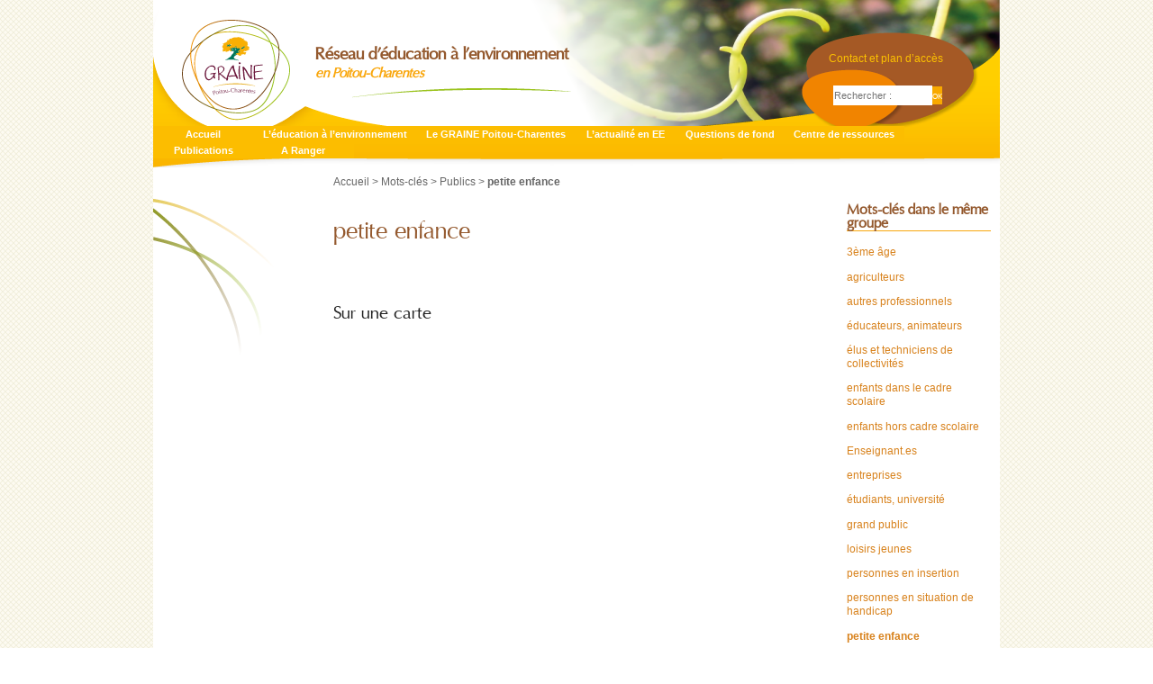

--- FILE ---
content_type: text/html; charset=utf-8
request_url: https://grainepc.org/petite-enfance?debutart_secteur_100=5
body_size: 6451
content:
<!DOCTYPE HTML>
<!--[if lt IE 7 ]> <html class="page_mot ltr fr no-js ie ie6 lte9 lte8 lte7" xmlns="http://www.w3.org/1999/xhtml" xml:lang="fr" lang="fr" dir="ltr"> <![endif]-->
<!--[if IE 7 ]>    <html class="page_mot ltr fr no-js ie ie7 lte9 lte8 lte7" xmlns="http://www.w3.org/1999/xhtml" xml:lang="fr" lang="fr" dir="ltr"> <![endif]-->
<!--[if IE 8 ]>    <html class="page_mot ltr fr no-js ie ie8 lte9 lte8" xmlns="http://www.w3.org/1999/xhtml" xml:lang="fr" lang="fr" dir="ltr"> <![endif]-->
<!--[if IE 9 ]>    <html class="page_mot ltr fr no-js ie ie9 lte9" xmlns="http://www.w3.org/1999/xhtml" xml:lang="fr" lang="fr" dir="ltr"> <![endif]-->
<!--[if (gt IE 9)|!(IE)]><!-->
<html class="page_mot ltr fr no-js" xmlns="http://www.w3.org/1999/xhtml" xml:lang="fr" lang="fr" dir="ltr">
<!--<![endif]-->
	<head>
		<script type='text/javascript'>/*<![CDATA[*/(function(H){H.className=H.className.replace(/\bno-js\b/,'js')})(document.documentElement);/*]]>*/</script>
		
		<meta http-equiv="Content-Type" content="text/html; charset=utf-8" />

		<title>petite enfance - GRAINE Poitou-Charentes</title>


<link rel="alternate" type="application/rss+xml" title="petite enfance" href="spip.php?page=backend&amp;id_mot=62" /><meta http-equiv="Content-Type" content="text/html; charset=utf-8" />


<meta name="generator" content="SPIP 3.2.19" />


<link rel="alternate" type="application/rss+xml" title="Syndiquer tout le site" href="spip.php?page=backend" />


<link rel="stylesheet" href="plugins/grainepc/css/reset.css?1752588554" type="text/css" />
<link rel="stylesheet" href="squelettes-dist/css/font.css?1752598568" type="text/css" />
<link rel="stylesheet" href="plugins/grainepc/css/typo.css?1752588554" type="text/css" />
<link rel="stylesheet" href="plugins/auto/zcore/v2.8.9/css/box.css?1752588551" type="text/css" />
<link rel="stylesheet" href="plugins/auto/zcore/v2.8.9/css/box_skins.css?1752588551" type="text/css" />
<link rel="stylesheet" href="plugins/grainepc/css/form.css?1752588549" type="text/css" />


<script type='text/javascript'>var var_zajax_content='content';</script><script type="text/javascript">/* <![CDATA[ */
var box_settings = {tt_img:true,sel_g:"#documents_portfolio a[type=\'image/jpeg\'],#documents_portfolio a[type=\'image/png\'],#documents_portfolio a[type=\'image/gif\']",sel_c:".mediabox",trans:"elastic",speed:"200",ssSpeed:"2500",maxW:"90%",maxH:"90%",minW:"400px",minH:"",opa:"0.9",str_ssStart:"Diaporama",str_ssStop:"Arrêter",str_cur:"{current}/{total}",str_prev:"Précédent",str_next:"Suivant",str_close:"Fermer",splash_url:""};
var box_settings_splash_width = "600px";
var box_settings_splash_height = "90%";
var box_settings_iframe = true;
/* ]]> */</script>
<!-- insert_head_css --><link rel="stylesheet" href="plugins-dist/mediabox/colorbox/black-striped/colorbox.css" type="text/css" media="all" />
<link rel="stylesheet" href="plugins/auto/gis/v4.54.3/lib/leaflet/dist/leaflet.css" />
<link rel="stylesheet" href="plugins/auto/gis/v4.54.3/lib/leaflet/plugins/leaflet-plugins.css" />
<link rel="stylesheet" href="plugins/auto/gis/v4.54.3/lib/leaflet/plugins/leaflet.markercluster.css" />
<link rel="stylesheet" href="plugins/auto/gis/v4.54.3/css/leaflet_nodirection.css" />

<link rel="stylesheet" href="plugins/grainepc/css/spip.css?1752588554" type="text/css" />
<link rel="stylesheet" href="plugins/grainepc/css/spip.form.css?1752588554" type="text/css" />
<link rel="stylesheet" href="plugins/auto/zpip/css/spip.comment.css?1752589299" type="text/css" />
<link rel="stylesheet" href="plugins/grainepc/css/spip.list.css?1752588554" type="text/css" />
<link rel="stylesheet" href="plugins/auto/zpip/css/spip.petition.css?1752589299" type="text/css" />
<link rel="stylesheet" href="plugins/auto/zpip/css/spip.pagination.css?1752589299" type="text/css" />
<link rel="stylesheet" href="plugins/auto/zpip/css/spip.portfolio.css?1752589299" type="text/css" />
<link rel="stylesheet" href="plugins/grainepc/css/clear.css?1752588549" type="text/css" />
<link rel="stylesheet" href="plugins/auto/zpip/css/grid.css?1752589298" type="text/css" />
<link rel="stylesheet" href="plugins/auto/zpip/css/button.css?1752589298" type="text/css" />
<link rel="stylesheet" href="plugins/grainepc/css/layout.css?1752588549" type="text/css" />



<link rel="stylesheet" href="plugins/grainepc/css/theme.css?1752588554" type="text/css" />


<link rel="stylesheet" href="plugins/grainepc/css/print.css?1752588554" type="text/css" media="print" />








<script src="prive/javascript/jquery.js?1752598563" type="text/javascript"></script>

<script src="prive/javascript/jquery-migrate-3.0.1.js?1752598563" type="text/javascript"></script>

<script src="prive/javascript/jquery.form.js?1752598563" type="text/javascript"></script>

<script src="prive/javascript/jquery.autosave.js?1752598563" type="text/javascript"></script>

<script src="prive/javascript/jquery.placeholder-label.js?1752598563" type="text/javascript"></script>

<script src="prive/javascript/ajaxCallback.js?1752598563" type="text/javascript"></script>

<script src="prive/javascript/js.cookie.js?1752598563" type="text/javascript"></script>

<script src="prive/javascript/jquery.cookie.js?1752598563" type="text/javascript"></script>
<!-- insert_head -->
	<script src="plugins-dist/mediabox/javascript/jquery.colorbox.js?1752598531" type="text/javascript"></script>
	<script src="plugins-dist/mediabox/javascript/spip.mediabox.js?1752598531" type="text/javascript"></script>
<script type="text/javascript" src="//maps.google.com/maps/api/js?language=fr&amp;key="></script>	</head>
	<body class="page_mot">
<div id="page">
	<div id="entete">
		<div class="accueil">
	<a rel="start home" href="https://grainepc.org/" title="Accueil"><img class='spip_logo spip_logos' alt="" src="local/cache-vignettes/L120xH112/siteon0-e5814.png?1752599271" width='120' height='112' /></a>
	<strong id="nom_site_spip"><a rel="start home" href="https://grainepc.org/" title="Accueil">GRAINE Poitou-Charentes</a></strong>
	<div id='slogan_site_spip'>Réseau d’éducation à l’environnement <span>en Poitou-Charentes</span></div>
</div>
<div id="nav-entete">
	
	<a class='contact' href="Contact-et-plan-d-acces">Contact et plan d’accès</a>
	
	<div class="formulaire_spip formulaire_recherche" id="formulaire_recherche">
<form action="spip.php?page=recherche" method="get"><div>
	<input name="page" value="recherche" type="hidden"
/>
	
	<input type="text" class="text"
		size="12" name="recherche" id="recherche"
		accesskey="4" autocapitalize="off" autocorrect="off"
		placeholder="Rechercher :" /><input type="submit"
			class="submit" value="ok" title="Rechercher" />
</div></form>
</div>
</div>		<div id="nav">
			<div class="menu menu-container">
	 <ul class="menu-items menu-liste">
		 <li class="item menu-entree">
			 <a href="https://grainepc.org/">Accueil</a>
		 </li>
		 
		 <li class="item menu-entree">
			<a href="L-education-a-l-environnement">L’éducation à l’environnement</a>
		</li>
	 
		 <li class="item menu-entree">
			<a href="Le-GRAINE-Poitou-Charentes">Le GRAINE Poitou-Charentes</a>
		</li>
	 
		 <li class="item menu-entree">
			<a href="L-actualite-en-EE">L’actualité en EE</a>
		</li>
	 
		 <li class="item menu-entree">
			<a href="Ressources">Questions de fond</a>
		</li>
	 
		 <li class="item menu-entree">
			<a href="Centre-de-ressources">Centre de ressources</a>
		</li>
	 
		 <li class="item menu-entree">
			<a href="Publications">Publications</a>
		</li>
	 
		 <li class="item menu-entree">
			<a href="A-Ranger">A Ranger</a>
		</li>
	 
	 </ul>
  </div>			<!--<span class="reseaux"><img src="IMG/twitter.png">&nbsp;&nbsp;<img src="IMG/facebook.png"></span>-->
		</div>
	</div>
	
	<div id="conteneur">
		<div id="wrapper">	
			<div id="contenu">
				<p id="hierarchie"><a href="https://grainepc.org/">Accueil</a> &gt; Mots-clés &gt; Publics &gt; <strong class="on">petite enfance</strong></p>

<div class="contenu-principal">

  <div class="cartouche">
      
      <h1 class="h1 ">petite enfance</h1>
  </div>

  


	<h2 class="h2">Sur une carte</h2>
	<div id="map1" class="carte_gis" style="width:100%; height:600px;"></div>

<script type="text/javascript">/*<![CDATA[*/
var map1;
var jQgisloader;
(function (){
	if (typeof jQuery.ajax == "undefined"){jQuery(init_gis);}else {init_gis();}
	function init_gis(){
		// Charger le javascript de GIS une seule fois si plusieurs carte
		if (typeof jQgisloader=="undefined"){
			jQgisloader = jQuery.ajax({url: 'local/cache-js/jsdyn-javascript_gis_js-a55fd159.js?1752600904', dataType: 'script', cache: true});
		}
		// et initialiser la carte (des que js GIS charge et des que DOM ready)
		jQgisloader.done(function(){
			jQuery(function(){
				map1 = new L.Map.Gis('map1',{
					mapId: '1',
					callback: (typeof(callback_map1) === "function") ? callback_map1 : false,
					center: [46.22032416344933,-0.13567626023655066],
					zoom: 7,
					maxZoom: 13,
					scrollWheelZoom: true,
					zoomControl: true,
					fullscreenControl: false,
					scaleControl: false,
					overviewControl:false,
					layersControl: false,
					layersControlOptions: {
						collapsed: true
					},
					noControl: false,
					utiliser_bb: false,
					affiche_points: true,
					json_points:{
						url: 'https://grainepc.org/spip.php?page=gis_json',
						objets: 'articles_branche',
						limit: 500,
						env: {"id_mot":"62"},
						titre: "",
						description: "",
						icone: ""
					},
					tooltip: false,
					cluster: true,
					clusterOptions: {
						disableClusteringAtZoom: null,
						showCoverageOnHover: false,
						spiderfyOnMaxZoom: false,
						maxClusterRadius: 80,
						singleMarkerMode: false
					},
					pathStyles: null,
					autocenterandzoom: false,
					autocenter: false,
					openId: false,
					localize_visitor: false,
					localize_visitor_zoom: 7,
					centrer_fichier: true,
					kml: ["IMG\/distant\/kml\/16kml1752588791b.kml","IMG\/distant\/kml\/17kml17525889a76.kml","IMG\/distant\/kml\/86kml1752588a8f9.kml","IMG\/distant\/kml\/79kml17525880ac7.kml"],
					gpx: false,
					geojson: false,
					topojson: false,
					options: []
				});
			});
		});
	}

})()
/*]]>*/
</script>


  
  
    
  <div class="liste articles avec_resume">
      <a name='paginationart_secteur_100' id='paginationart_secteur_100'></a>
      <h2 class="h2">Articles dans le secteur : L&#8217;éducation à l&#8217;environnement</h2>
      <ul class="liste-items">
          
          <li class="item  avec_logo">
	<h3 class="h3"><a href="Eclaireuses-Eclaireurs-De-France">Eclaireuses Eclaireurs De France (EedF)</a></h3>
	<div class="info-publi">10 octobre 2012</div>
	<div class='logo'><a href="Eclaireuses-Eclaireurs-De-France"><img class='spip_logo spip_logos' alt="" src="local/cache-vignettes/L113xH80/arton382-fb20b.png?1752601075" width='113' height='80' /></a></div>
	<div class="introduction">Association nationale fonctionnant en délégation, ici délégation régionale Aquitaine-Poitou-Charentes.

 <a href='Eclaireuses-Eclaireurs-De-France' class='savoir_plus' title='En savoir plus sur : Eclaireuses Eclaireurs De France (EedF)'>en savoir&nbsp;<img src='local/cache-vignettes/L10xH10/plus-2f25e.png' width='10' height='10' /></a>
</div>
</li>
          <li class="item  avec_logo">
	<h3 class="h3"><a href="Parentalite-et-Partage">Parentalité et Partage</a></h3>
	<div class="info-publi">15 novembre 2011</div>
	<div class='logo'><a href="Parentalite-et-Partage"><img class='spip_logo spip_logos' alt="" src="local/cache-vignettes/L59xH80/arton551-f51b1.jpg?1752611573" width='59' height='80' /></a></div>
	
</li>
          <li class="item  avec_logo">
	<h3 class="h3"><a href="Les-Petits-Debrouillards-Poitou">Les Petits Débrouillards Poitou-Charentes</a></h3>
	<div class="info-publi">11 octobre 2010</div>
	<div class='logo'><a href="Les-Petits-Debrouillards-Poitou"><img class='spip_logo spip_logos' alt="" src="local/cache-vignettes/L89xH80/arton336-cc409.png?1752600905" width='89' height='80' /></a></div>
	
</li>
          <li class="item  avec_logo">
	<h3 class="h3"><a href="Charente-Nature">Charente Nature</a></h3>
	<div class="info-publi">7 septembre 2010</div>
	<div class='logo'><a href="Charente-Nature"><img class='spip_logo spip_logos' alt="" src="local/cache-vignettes/L120xH74/arton214-462b4.jpg?1752600918" width='120' height='74' /></a></div>
	
</li>
          <li class="item  avec_logo">
	<h3 class="h3"><a href="Zoodyssee">Zoodyssée</a></h3>
	<div class="info-publi">2 juillet 2007</div>
	<div class='logo'><a href="Zoodyssee"><img class='spip_logo spip_logos' alt="" src="local/cache-vignettes/L105xH80/arton222-47234.jpg?1752600770" width='105' height='80' /></a></div>
	
</li>
      </ul>
      <p class="pagination"><span
  class='label'>Pages</span><span
	class="prev"><a href='petite-enfance?debutart_secteur_100=0#paginationart_secteur_100' class='lien_pagination' rel='prev'>« Précédent</a><span
	class='sep'>-</span></span><span
	class="pages"><a href='petite-enfance?debutart_secteur_100=0#paginationart_secteur_100' class='lien_pagination' rel='nofollow'>1</a><span
		class='sep'>-</span
		><strong class='on'>2</strong></span><span
	class="next disabled"><span class='sep'>-</span><strong class='on' rel='next'>Suivant »</strong></span></p>
  </div>
  
  
    
  
    
  <div class="liste articles avec_resume">
      <a name='paginationart_secteur_56' id='paginationart_secteur_56'></a>
      <h2 class="h2">Articles dans le secteur : L&#8217;actualité en EE</h2>
      <ul class="liste-items">
          
          <li class="item  avec_logo">
	<h3 class="h3"><a href="NATURE-Recensement-Petite-enfance-en-nature">NATURE - Recensement "Petite enfance en nature"</a></h3>
	<div class="info-publi">17 juillet 2024<span class="sep">, </span><span class="auteurs">par  <span class="vcard author"><a class="url fn spip_in" href="Marie-MAZENS-219">Marie MAZENS</a></span></span></div>
	<div class='logo'><a href="NATURE-Recensement-Petite-enfance-en-nature"><img class='spip_logo spip_logos' alt="" src="local/cache-vignettes/L120xH32/arton3509-e4673.png?1752618386" width='120' height='32' /></a></div>
	<div class="introduction">Référencer les structures d&#8217;éducation à l&#8217;environnement recevant les 0-3 ans, une initiative portée par TOUS DEHORS FRANCE et le FRENE, soutenue par le GRAINE Poitou-Charentes.
 <a href='NATURE-Recensement-Petite-enfance-en-nature' class='savoir_plus' title='En savoir plus sur : NATURE - Recensement &#034;Petite enfance en nature&#034;'>en savoir&nbsp;<img src='local/cache-vignettes/L10xH10/plus-2f25e.png' width='10' height='10' /></a>
</div>
</li>
      </ul>
      
  </div>
  
  
    
  
    
  
    
  
    
  

  
  


  
  


  
  

  
  
</div>			</div>
		</div>

		<div id="navigation">
		</div>
			
		<div id="extra">
			<div class="liste mots">
      <a name='pagination_mots_freres' id='pagination_mots_freres'></a>
      <h2 class="h2">Mots-clés dans le même groupe</h2>
      <ul class="liste-items">
          
          <li class="item"><a href="3eme-age">3ème âge</a></li>
          
          <li class="item"><a href="agriculteurs">agriculteurs</a></li>
          
          <li class="item"><a href="autres-professionnels">autres professionnels</a></li>
          
          <li class="item"><a href="educateurs-animateurs">éducateurs, animateurs</a></li>
          
          <li class="item"><a href="elus-et-techniciens-de">élus et techniciens de collectivités</a></li>
          
          <li class="item"><a href="enfants-dans-le-cadre-scolaire">enfants dans le cadre scolaire</a></li>
          
          <li class="item"><a href="enfants-hors-cadre-scolaire">enfants hors cadre scolaire</a></li>
          
          <li class="item"><a href="enseignants">Enseignant.es</a></li>
          
          <li class="item"><a href="entreprises">entreprises</a></li>
          
          <li class="item"><a href="etudiants-universite">étudiants, université </a></li>
          
          <li class="item"><a href="grand-public">grand public</a></li>
          
          <li class="item"><a href="loisirs-jeunes">loisirs jeunes</a></li>
          
          <li class="item"><a href="personnes-en-insertion">personnes en insertion</a></li>
          
          <li class="item"><a href="personnes-en-situation-de-handicap">personnes en situation de handicap</a></li>
          
          <li class="item"><a href="petite-enfance" class="on">petite enfance</a></li>
          
      </ul>
      
  </div>
  

  
  
  <div class="liste groupes_mots">
      <h2 class="h2">Autres groupes de mots-clés</h2>
      <ul class="liste-items">
          
          
          <li class="item"><a href="PROASSO">Actions du GRAINE</a></li>
          
          
          
          <li class="item"><a href="activites-artistiques">Activités éducatives</a></li>
          
          
          
          <li class="item"><a href="Reseau-des-Espace-Info-Energie">Agréments, affiliations</a></li>
          
          
          
          <li class="item"><a href="Pour-cyberlettre">Cyberlettre</a></li>
          
          
          
          <li class="item"><a href="Pour-cyberlettre-speciale">cyberlettre spéciale</a></li>
          
          
          
          <li class="item"><a href="Mon-Territoire-au-Fil-de-l-Eau">Dispositifs pédagogiques spécifiques</a></li>
          
          
          
          <li class="item"><a href="APPEL-A-CONTRIBUTION">Nature des actualités</a></li>
          
          
          
          <li class="item"><a href="mot82">Pédagogie et techniques</a></li>
          
          
          
          <li class="item"><a href="Accompagnement-des-collectivites">Réduction des pesticides - capacités d&#8217;intervention</a></li>
          
          
          
          <li class="item"><a href="Edito-27">Spécificités</a></li>
          
          
          
          <li class="item"><a href="centre-doc-actualites">Spécificités des rubriques</a></li>
          
          
          
          <li class="item"><a href="Association-loi-1901">Statuts</a></li>
          
          
          
          <li class="item"><a href="agriculture">Thèmes de l&#8217;environnement ou de l&#8217;EE</a></li>
          
          
      </ul>
  </div>		</div>
	</div>
	
	 
	<div id="pied-navigation">
		<div class='pied'>
			<ul class='liste navigation'>
	<li class='a_propos colonne'>
		<strong>À propos</strong>
		<p>Groupe Régional d’Animation<br class='autobr' />
et d’Initiation à la Nature et à l’Environnement, le GRAINE est une association indépendante et ouverte, créée en 1991 par des acteurs de terrain, animateurs et enseignants de la région Poitou-Charentes.</p>
	</li>

	<li class='rubrique colonne'>
		<strong><a href="L-education-a-l-environnement">L&#8217;éducation à l&#8217;environnement</a></strong>
		
		<ul>
		
			<li class='sous'><a href="Reperes-et-fondamentaux">Repères et fondamentaux</a></li>
		
			<li class='sous'><a href="Reseaux-et-partenariats">Réseaux et partenariats en Nouvelle-Aquitaine (et Poitou-Charentes)</a></li>
		
			<li class='sous'><a href="Les-structures-specialisees-en-EE">Les structures spécialisées en EE en Poitou-Charentes</a></li>
		
			<li class='sous'><a href="L-affaire-de-tous-aussi">L&#8217;affaire de tous aussi&nbsp;! </a></li>
		
		</ul>
		
	</li>

	<li class='rubrique colonne'>
		<strong><a href="Le-GRAINE-Poitou-Charentes">Le GRAINE Poitou-Charentes</a></strong>
		
		<ul>
		
			<li class='sous'><a href="L-equipe-du-GRAINE-Poitou-Charentes">L&#8217;équipe du GRAINE Poitou-Charentes</a></li>
		
			<li class='sous'><a href="Le-projet-associatif">Le projet associatif</a></li>
		
			<li class='sous'><a href="Un-reseau-d-EE-depuis-1991">Un réseau d&#8217;EE depuis 1991</a></li>
		
			<li class='sous'><a href="La-Charte-de-l-Education-a-l-Environnement">La Charte de l&#8217;Education à l&#8217;Environnement </a></li>
		
			<li class='sous'><a href="Fonctionnement-et-vie-associative">Fonctionnement et vie associative</a></li>
		
			<li class='sous'><a href="Adherer-au-reseau">Adhérer au réseau</a></li>
		
			<li class='sous'><a href="F-A-Q-foire-aux-questions">F.A.Q (foire aux questions)</a></li>
		
			<li class='sous'><a href="Nos-partenaires">Nos partenaires</a></li>
		
		</ul>
		
	</li>

	<li class='rubrique colonne'>
		<strong><a href="L-actualite-en-EE">L&#8217;actualité en EE</a></strong>
		
		<ul>
		
			<li class='sous'><a href="Echos-d-ailleurs">Echos d&#8217;ailleurs</a></li>
		
			<li class='sous'><a href="Actualite-du-GRAINE">Actualité du GRAINE</a></li>
		
			<li class='sous'><a href="Echos-du-reseau">Echos du réseau</a></li>
		
			<li class='sous'><a href="Communiques-et-annonces">Communiqués et annonces</a></li>
		
			<li class='sous'><a href="Veille-pedagogique-118">Veille pédagogique</a></li>
		
			<li class='sous'><a href="Archives-Cyberlettre-134">Archives Cyberlettre</a></li>
		
		</ul>
		
	</li>

	<li class='rubrique colonne'>
		<strong><a href="Ressources">Questions de fond</a></strong>
		
		<ul>
		
			<li class='sous'><a href="Grandir-avec-la-nature-Recherche-Action-Participative-2018-2024">"Grandir avec la nature" - Recherche-Action Participative 2018-2024 </a></li>
		
			<li class='sous'><a href="Agenda-21-et-agenda-21-scolaires">Agenda 21 et agenda 21 scolaires</a></li>
		
			<li class='sous'><a href="Agir-dans-la-concertation">Agir dans la concertation </a></li>
		
			<li class='sous'><a href="Biodiversite">Biodiversité </a></li>
		
			<li class='sous'><a href="Faire-classe-dehors-Enseigner-dehors">Classe dehors, Enseigner dehors</a></li>
		
			<li class='sous'><a href="https-grainepc-org-Dynamique-Sortir-Education-et-formation-dehors">Dynamique Sortir&nbsp;! Education et formation dehors </a></li>
		
			<li class='sous'><a href="Education-a-l-environnement-et">Education à l&#8217;environnement et Développement Durable (EEDD)</a></li>
		
			<li class='sous'><a href="Education-a-l-environnement-pour">Education à l’environnement pour tous, partout, tout au long de la vie</a></li>
		
			<li class='sous'><a href="Groupe-Departemental-Classe-dehors-79-151">Groupe Départemental Classe dehors 79 </a></li>
		
			<li class='sous'><a href="L-ecriture">L&#8217;écriture</a></li>
		
		</ul>
		
	</li>

	<li class='rubrique colonne'>
		<strong><a href="Centre-de-ressources">Centre de ressources</a></strong>
		
		<ul>
		
			<li class='sous'><a href="Bibliographies-par-theme">Bibliographies par thème</a></li>
		
			<li class='sous'><a href="Kit-DREAL-Nouvelle-Aquitaine-Lutte-contre-le-gaspillage-alimentaire-144">Kit DREAL Nouvelle-Aquitaine - Lutte contre le gaspillage alimentaire</a></li>
		
			<li class='sous'><a href="Le-ReDocEE">Le RéDocÉE</a></li>
		
			<li class='sous'><a href="Les-outils-pedagogiques-de-l-ADEME-138">Les outils pédagogiques de l’ADEME...</a></li>
		
			<li class='sous'><a href="Librairie-du-GRAINE">Librairie du GRAINE</a></li>
		
		</ul>
		
	</li>

	<li class='rubrique colonne'>
		<strong><a href="Publications">Publications</a></strong>
		
		<ul>
		
			<li class='sous'><a href="Dossier-thematique-L-Education-a-l-Environnement-et-l-Eau-en-Nouvelle-Aquitaine">Dossier thématique L&#8217;Éducation à l&#8217;Environnement et l&#8217;Eau en Nouvelle-Aquitaine</a></li>
		
			<li class='sous'><a href="Dossier-thematique-Eduquer-a-la-biodiversite-au-sein-du-reseau-GRAINE-Poitou">Dossier thématique "Eduquer à la biodiversité au sein du réseau GRAINE Poitou-Charentes"</a></li>
		
			<li class='sous'><a href="Le-KiKeKoiKomment-des-aides-pour">Le KiKeKoiKomment des aides pour vos projets en EEDD</a></li>
		
			<li class='sous'><a href="Lettre-No22-Sante-Environnement">Lettre n&#176;22, 2014</a></li>
		
			<li class='sous'><a href="Dossier-thematique-Eduquer-a-l-eco">Dossier thématique&nbsp;: Éduquer à l’éco-habitat en Poitou-Charentes</a></li>
		
			<li class='sous'><a href="Lettre-No21-2012">Lettre N&#176;21, 2012</a></li>
		
			<li class='sous'><a href="Lettre20">Lettre n&#176;20, 2011</a></li>
		
			<li class='sous'><a href="Lettre-no-special-2011">Lettre n&#176;&nbsp;spécial, 2011</a></li>
		
			<li class='sous'><a href="Lettre-no19-2010">Lettre n&#176;19, 2010</a></li>
		
			<li class='sous'><a href="Lettre-18-2009">Lettre n&#176;18, 2009</a></li>
		
		</ul>
		
	</li>

</ul>		</div>
	</div>
	
	<div id="pied">
		<div class='pied'>
			<div class='padding'>
				<div class='texte'>
Site et Infolettre édités avec le soutien financier de la Région et
de la DREAL Nouvelle-Aquitaine
</div>

<div class='logos'>
	<img src='local/cache-vignettes/L38xH40/region-d6847.jpg?1752599272' width='38' height='40' />
	<img src='local/cache-vignettes/L32xH40/dreal-71bfe.jpg?1752599272' width='32' height='40' />
	<img src='local/cache-vignettes/L64xH40/pc-feder-6a35d.jpg?1752599272' width='64' height='40' />
</div>

<div class='liens'>
 <span class='sep'>|</span>
 <a rel="contents" href="spip.php?page=plan">Plan du site</a>
	
 <span class='sep'>|</span>
 <a href="Mentions-Legales">Mentions Légales</a>
	
 <span class='sep'>|</span>
 <a rel="no-follow" href="https://grainepc.org/ecrire/">Espace privé</a>
</div>			</div>
		</div>
	</div>
</div>
</body></html>

--- FILE ---
content_type: text/css
request_url: https://grainepc.org/plugins/grainepc/css/spip.form.css?1752588554
body_size: 746
content:
/*  ------------------------------------------
/*  Habillage des formulaires SPIP
/*  ------------------------------------------ */

input, textarea, select {-webkit-box-sizing: border-box;-ms-box-sizing: border-box;-moz-box-sizing: border-box;box-sizing: border-box;}
.bugajaxie { display: none; } /* Bug IE/Win */

/* Structure generale des formulaires
----------------------------------------------- */
.formulaire_spip { clear: both; margin-bottom: /*@margin-bottom*/1.5em/*/@*/; padding: /*@demi-line-height*/0.75em/*/@*/; border: 1px solid #ddd; background-color: #FCFCFC;text-align: left; }

/* Fieldset */
.formulaire_spip fieldset { clear: both; margin: 0;margin-bottom: margin-bottom: /*@margin-bottom*/1.5em/*/@*/; padding: 0; border: 0; }
.formulaire_spip fieldset legend { margin: 0; padding: 0; font-size: 1.25em; font-weight: bold; background-color: #FCFCFC; color: #333; } /* Preciser la couleur des legend et du fond pour IE/Win */
.formulaire_spip fieldset fieldset { margin-top: /*@margin-bottom*/1.5em/*/@*/; }
.formulaire_spip fieldset fieldset legend { font-size: 1em; font-weight: normal; }

/* Explications */
.formulaire_spip .explication { color: #444;margin-bottom: 0;padding: /*@demi-line-height*/0.75em/*/@*/ 0;}

/* Lignes */
.formulaire_spip .editer { clear: both; margin: 0 /*@demi-line-height*/-0.75em/*/@*/; padding: /*@demi-line-height*/0.75em/*/@*/; }

/* Labels */
.formulaire_spip .editer>label { display: block; text-align: left; color: #444; font-weight: bold;}

.formulaire_spip .choix label {display:inline;font-weight:normal;}
.formulaire_spip .choix input.radio,
.formulaire_spip .choix input.checkbox {width:auto;}


/* Champs de saisie */
.formulaire_spip input.text { width: 100%;}
.formulaire_spip textarea { width: 100%; }
.formulaire_spip select { width: 100%; }

/* Boutons */
.formulaire_spip .boutons { clear: both; margin: 0; padding: 0; text-align: right; margin-top: /*@margin-bottom*/1.5em/*/@*/; }
.formulaire_spip .boutons input { margin-left: 1em; }
.formulaire_spip .boutons input, input.submit {}

@media print {
	.formulaire_spip { display: none; }
}

/* Reponses, previsu et erreurs
----------------------------------------------- */

/* Champs obligatoires */
.formulaire_spip li.obligatoire {}
.formulaire_spip li.obligatoire label {font-weight: strong;}


/* Reponses */
.reponse_formulaire { margin-bottom: /*@margin-bottom*/1.5em/*/@*/; padding: /*@demi-margin-bottom*/0.75em/*/@*/; border: 2px solid #ddd; }
.reponse_formulaire_ok { background: #e6efc2; color: #264409; border-color: #c6d880; }
.reponse_formulaire_erreur { background: #fbe3e4; color: #8a1f11; border-color: #fbc2c4; }
.reponse_formulaire_ok a { color: #264409; }
.reponse_formulaire_erreur a { color: #8a1f11; }


/* Previsualisation du message */
fieldset.previsu { margin-bottom: /*@margin-bottom*/1.5em/*/@*/;padding: /*@demi-margin-bottom*/0.75em/*/@*/; border: 2px dashed #F57900; }
fieldset.previsu legend { color: #F57900; }
fieldset.previsu legend { padding-left:0.50em; font-weight: bold; color: #F57900; }
/* Reponse du formulaire */
fieldset.previsu .reponse_formulaire { font-weight: bold; color: #e86519;}
fieldset.reponse_formulaire { border-color: #e86519; font-weight: normal; }


/* * Erreurs */
.editer.erreur { background-color: #fbe3e4; }
.editer .erreur_message { display: block; color: #C30; font-weight: bold;}


/* Variantes et cas particuliers
----------------------------------------------- */

/* Selection des langues */
.formulaire_menu_lang { margin: 0; padding: 0; background: none; border: 0;}
.formulaire_menu_lang select {width: 15em;}

/* Formulaires de recherche (site / petitions) */
.formulaire_recherche { padding: 0; background: none; border: 0;}
.formulaire_recherche * { display: inline; vertical-align: middle; }
.formulaire_recherche label {display: block;}
.formulaire_recherche input.text { width: 10em; padding-left: 25px; background: #FFF; }
.formulaire_recherche input.submit {}

/* Choix des mots-clefs */
.choix_mots li { float: left; width: 30%; padding: 1%; }

/* Formulaire de login dans une page */
.formulaire_login .editer {clear:left;}
.formulaire_spip.formulaire_login fieldset legend {font-size: 110%;} /* reduire pour ie */
.formulaire_login input.text,.formulaire_login input.password {width: 85%;}
.formulaire_login .editer_password .details {margin-bottom:0;}
.formulaire_login #spip_logo_auteur {float:right;}


--- FILE ---
content_type: text/css
request_url: https://grainepc.org/plugins/auto/zpip/css/spip.comment.css?1752589299
body_size: 94
content:

/* Habillage des forums
---------------------------------------------- */

/* * Habillage des forums */
.comments { margin-bottom:/*@margin-bottom*/1.5em/*/@*/}

/* comments list */
.comments-items {border-bottom: 1px solid #eee;}
.comments-items .comments-items {margin-left: /*@text-indent*/50px/*/@*/;border-bottom: 0;}
.comments-items .comments-items .comments-items .comments-items {margin-left: /*@demi-text-indent*/25px/*/@*/;border-bottom: 0;}

.comments-items .comment-item {border-top: 1px solid #eee;}
.comments-items .comment-item .comment-item {border-top: 0;}

.comment {overflow:hidden}
.comment-meta {background: #eee;padding: /*@demi-margin-bottom*/0.75em/*/@*/;padding-right: /*@margin-bottom*/1.5em/*/@*/;position: relative;margin:0;}
.comment-item .comment-item .comment-meta {background : #f4f4f4;}
.comment-meta .spip_logos {margin-bottom:0;}
.comment-meta .permalink { position: absolute;right: 0;font-size: 2em;color:#ccc;}
.comment-meta .forum-titre {display: block;}
.comment-content {background: transparent;padding: /*@demi-margin-bottom*/0.75em/*/@*/;max-height:60em;overflow:auto;overflow-x:none;}
.comment-reply { clear: both; text-align: right; font-weight: bold; margin-bottom:0;}

/* en thread */
.comments-thread .comment-item {margin-bottom:/*@margin-bottom*/1.5em/*/@*/;border-left:1px solid #eee;}
.comments-thread .comment-item .comment-item {margin-bottom:0;border-left:0;}
.comments-thread .permalink.in-reply-to {bottom:0;}

/* avec plugin comments */
.comment-meta .permalink.picto {font-size:1em;right:/*@demi-margin-bottom*/0.75em/*/@*/;}
.comment {position:relative;}
.comment .spip-admin {position:absolute;left:0;bottom:0;visibility:hidden;}
.comment:hover .spip-admin {visibility:visible;}

/* en list avec plugin comments */
.comment-meta .item {display:block;}


--- FILE ---
content_type: text/css
request_url: https://grainepc.org/plugins/grainepc/css/clear.css?1752588549
body_size: 168
content:
/* --------------------------------------------------------------

   clear.css.html
   Classes pour faciliter la composition
   Cf.: http://www.spip-contrib.net/3820

-------------------------------------------------------------- */

/* Blocs */
.bloc { display: block; margin-bottom: 1.5em; }
.box { display: block; margin-bottom: 1.5em; padding: 1.5em; background: #EEE; }

/* Listes, tableaux et mosaiques */
.first { margin-left: 0; padding-left: 0; }
.last { margin-right: 0; padding-right: 0; }
.top { margin-top: 0; padding-top: 0; }
.bottom { margin-bottom: 0; padding-bottom: 0; }
.odd {}
.even {}
.sep {}

/* Alignements */
.left { float: left !important; }
.right { float: right !important; }
.center { text-align: center; margin-right: auto; margin-left: auto; }

/* Espaceur de blocs */
.clear { clear: both; }
br.clear, .nettoyeur { clear: both; margin: 0; padding: 0; border: 0; height: 0; line-height: 1px; font-size: 1px; }
hr.clear { visibility: hidden; }

/* clearfix : http://www.positioniseverything.net/easyclearing.html */
.clearfix:after {
    content: "\0020";
    display: block; 
    height: 0; 
    clear: both; 
    visibility: hidden;
    overflow: hidden;
}
.clearfix { display: inline-table; }

/* Hides from IE-mac \*/
.clearfix { height: 1%; }
.clearfix { display: block; }
/* End hide from IE-mac */

/* Non visible a l'ecran */
.offscreen, .invisible { position: absolute; left: -999em; height: 1%; }
.hidden { visibility: hidden; }
.none { display: none; }

/* debug */
.todo { opacity: 0.5; }
.todo:hover { opacity: 1; }
.blink { text-decoration: blink; } 

/* end */

--- FILE ---
content_type: text/css
request_url: https://grainepc.org/plugins/grainepc/css/print.css?1752588554
body_size: -159
content:

#entete { height: 115px; }
#nav-entete, #nav {display:none; }
#navigation, #extra { display: none; }
#pied-navigation, #pied { display:none; }

#contenu { margin: 0; overflow: auto; }
#extra { padding-top: 0em; }

.page_sommaire #extra {display: block; }
.page_sommaire #contenu { margin-top: 0;}
#edito { margin-top: 0; }
.page_sommaire #extra #zoom h2 { padding-top: 0px; }

#conteneur { padding-top: 0px; margin-top:0px; }
.accueil .spip_logos { margin-top: 0px; margin-bottom:0; }
#slogan_site_spip { top: 35px; }


.contenu-principal .cartouche { overflow:visible; }


#contenu .liste { overflow: auto; margin-top:1.5em; }

.liste .items.triple .item { width: 280px; }
.liste .items.triple .item + .item { margin-left: 40px; }
.liste .items.triple .item:nth-child(3n+1) { margin-left: 0; }
